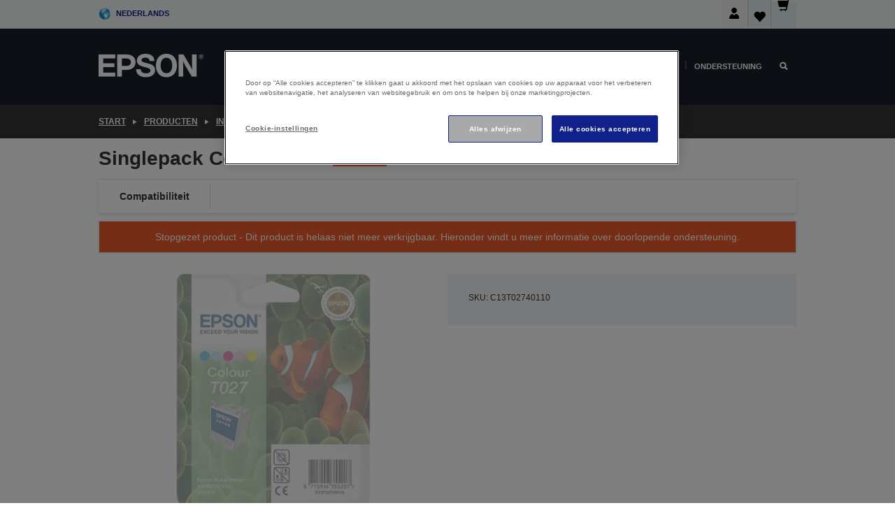

--- FILE ---
content_type: text/html; charset=utf-8
request_url: https://www.google.com/recaptcha/api2/anchor?ar=1&k=6LdpFo4aAAAAAITYTG0B3c3toMi9suaL9dfGIncY&co=aHR0cHM6Ly93d3cuZXBzb24uYmU6NDQz&hl=en&v=PoyoqOPhxBO7pBk68S4YbpHZ&size=invisible&anchor-ms=20000&execute-ms=30000&cb=jcfa7jtyfczq
body_size: 49828
content:
<!DOCTYPE HTML><html dir="ltr" lang="en"><head><meta http-equiv="Content-Type" content="text/html; charset=UTF-8">
<meta http-equiv="X-UA-Compatible" content="IE=edge">
<title>reCAPTCHA</title>
<style type="text/css">
/* cyrillic-ext */
@font-face {
  font-family: 'Roboto';
  font-style: normal;
  font-weight: 400;
  font-stretch: 100%;
  src: url(//fonts.gstatic.com/s/roboto/v48/KFO7CnqEu92Fr1ME7kSn66aGLdTylUAMa3GUBHMdazTgWw.woff2) format('woff2');
  unicode-range: U+0460-052F, U+1C80-1C8A, U+20B4, U+2DE0-2DFF, U+A640-A69F, U+FE2E-FE2F;
}
/* cyrillic */
@font-face {
  font-family: 'Roboto';
  font-style: normal;
  font-weight: 400;
  font-stretch: 100%;
  src: url(//fonts.gstatic.com/s/roboto/v48/KFO7CnqEu92Fr1ME7kSn66aGLdTylUAMa3iUBHMdazTgWw.woff2) format('woff2');
  unicode-range: U+0301, U+0400-045F, U+0490-0491, U+04B0-04B1, U+2116;
}
/* greek-ext */
@font-face {
  font-family: 'Roboto';
  font-style: normal;
  font-weight: 400;
  font-stretch: 100%;
  src: url(//fonts.gstatic.com/s/roboto/v48/KFO7CnqEu92Fr1ME7kSn66aGLdTylUAMa3CUBHMdazTgWw.woff2) format('woff2');
  unicode-range: U+1F00-1FFF;
}
/* greek */
@font-face {
  font-family: 'Roboto';
  font-style: normal;
  font-weight: 400;
  font-stretch: 100%;
  src: url(//fonts.gstatic.com/s/roboto/v48/KFO7CnqEu92Fr1ME7kSn66aGLdTylUAMa3-UBHMdazTgWw.woff2) format('woff2');
  unicode-range: U+0370-0377, U+037A-037F, U+0384-038A, U+038C, U+038E-03A1, U+03A3-03FF;
}
/* math */
@font-face {
  font-family: 'Roboto';
  font-style: normal;
  font-weight: 400;
  font-stretch: 100%;
  src: url(//fonts.gstatic.com/s/roboto/v48/KFO7CnqEu92Fr1ME7kSn66aGLdTylUAMawCUBHMdazTgWw.woff2) format('woff2');
  unicode-range: U+0302-0303, U+0305, U+0307-0308, U+0310, U+0312, U+0315, U+031A, U+0326-0327, U+032C, U+032F-0330, U+0332-0333, U+0338, U+033A, U+0346, U+034D, U+0391-03A1, U+03A3-03A9, U+03B1-03C9, U+03D1, U+03D5-03D6, U+03F0-03F1, U+03F4-03F5, U+2016-2017, U+2034-2038, U+203C, U+2040, U+2043, U+2047, U+2050, U+2057, U+205F, U+2070-2071, U+2074-208E, U+2090-209C, U+20D0-20DC, U+20E1, U+20E5-20EF, U+2100-2112, U+2114-2115, U+2117-2121, U+2123-214F, U+2190, U+2192, U+2194-21AE, U+21B0-21E5, U+21F1-21F2, U+21F4-2211, U+2213-2214, U+2216-22FF, U+2308-230B, U+2310, U+2319, U+231C-2321, U+2336-237A, U+237C, U+2395, U+239B-23B7, U+23D0, U+23DC-23E1, U+2474-2475, U+25AF, U+25B3, U+25B7, U+25BD, U+25C1, U+25CA, U+25CC, U+25FB, U+266D-266F, U+27C0-27FF, U+2900-2AFF, U+2B0E-2B11, U+2B30-2B4C, U+2BFE, U+3030, U+FF5B, U+FF5D, U+1D400-1D7FF, U+1EE00-1EEFF;
}
/* symbols */
@font-face {
  font-family: 'Roboto';
  font-style: normal;
  font-weight: 400;
  font-stretch: 100%;
  src: url(//fonts.gstatic.com/s/roboto/v48/KFO7CnqEu92Fr1ME7kSn66aGLdTylUAMaxKUBHMdazTgWw.woff2) format('woff2');
  unicode-range: U+0001-000C, U+000E-001F, U+007F-009F, U+20DD-20E0, U+20E2-20E4, U+2150-218F, U+2190, U+2192, U+2194-2199, U+21AF, U+21E6-21F0, U+21F3, U+2218-2219, U+2299, U+22C4-22C6, U+2300-243F, U+2440-244A, U+2460-24FF, U+25A0-27BF, U+2800-28FF, U+2921-2922, U+2981, U+29BF, U+29EB, U+2B00-2BFF, U+4DC0-4DFF, U+FFF9-FFFB, U+10140-1018E, U+10190-1019C, U+101A0, U+101D0-101FD, U+102E0-102FB, U+10E60-10E7E, U+1D2C0-1D2D3, U+1D2E0-1D37F, U+1F000-1F0FF, U+1F100-1F1AD, U+1F1E6-1F1FF, U+1F30D-1F30F, U+1F315, U+1F31C, U+1F31E, U+1F320-1F32C, U+1F336, U+1F378, U+1F37D, U+1F382, U+1F393-1F39F, U+1F3A7-1F3A8, U+1F3AC-1F3AF, U+1F3C2, U+1F3C4-1F3C6, U+1F3CA-1F3CE, U+1F3D4-1F3E0, U+1F3ED, U+1F3F1-1F3F3, U+1F3F5-1F3F7, U+1F408, U+1F415, U+1F41F, U+1F426, U+1F43F, U+1F441-1F442, U+1F444, U+1F446-1F449, U+1F44C-1F44E, U+1F453, U+1F46A, U+1F47D, U+1F4A3, U+1F4B0, U+1F4B3, U+1F4B9, U+1F4BB, U+1F4BF, U+1F4C8-1F4CB, U+1F4D6, U+1F4DA, U+1F4DF, U+1F4E3-1F4E6, U+1F4EA-1F4ED, U+1F4F7, U+1F4F9-1F4FB, U+1F4FD-1F4FE, U+1F503, U+1F507-1F50B, U+1F50D, U+1F512-1F513, U+1F53E-1F54A, U+1F54F-1F5FA, U+1F610, U+1F650-1F67F, U+1F687, U+1F68D, U+1F691, U+1F694, U+1F698, U+1F6AD, U+1F6B2, U+1F6B9-1F6BA, U+1F6BC, U+1F6C6-1F6CF, U+1F6D3-1F6D7, U+1F6E0-1F6EA, U+1F6F0-1F6F3, U+1F6F7-1F6FC, U+1F700-1F7FF, U+1F800-1F80B, U+1F810-1F847, U+1F850-1F859, U+1F860-1F887, U+1F890-1F8AD, U+1F8B0-1F8BB, U+1F8C0-1F8C1, U+1F900-1F90B, U+1F93B, U+1F946, U+1F984, U+1F996, U+1F9E9, U+1FA00-1FA6F, U+1FA70-1FA7C, U+1FA80-1FA89, U+1FA8F-1FAC6, U+1FACE-1FADC, U+1FADF-1FAE9, U+1FAF0-1FAF8, U+1FB00-1FBFF;
}
/* vietnamese */
@font-face {
  font-family: 'Roboto';
  font-style: normal;
  font-weight: 400;
  font-stretch: 100%;
  src: url(//fonts.gstatic.com/s/roboto/v48/KFO7CnqEu92Fr1ME7kSn66aGLdTylUAMa3OUBHMdazTgWw.woff2) format('woff2');
  unicode-range: U+0102-0103, U+0110-0111, U+0128-0129, U+0168-0169, U+01A0-01A1, U+01AF-01B0, U+0300-0301, U+0303-0304, U+0308-0309, U+0323, U+0329, U+1EA0-1EF9, U+20AB;
}
/* latin-ext */
@font-face {
  font-family: 'Roboto';
  font-style: normal;
  font-weight: 400;
  font-stretch: 100%;
  src: url(//fonts.gstatic.com/s/roboto/v48/KFO7CnqEu92Fr1ME7kSn66aGLdTylUAMa3KUBHMdazTgWw.woff2) format('woff2');
  unicode-range: U+0100-02BA, U+02BD-02C5, U+02C7-02CC, U+02CE-02D7, U+02DD-02FF, U+0304, U+0308, U+0329, U+1D00-1DBF, U+1E00-1E9F, U+1EF2-1EFF, U+2020, U+20A0-20AB, U+20AD-20C0, U+2113, U+2C60-2C7F, U+A720-A7FF;
}
/* latin */
@font-face {
  font-family: 'Roboto';
  font-style: normal;
  font-weight: 400;
  font-stretch: 100%;
  src: url(//fonts.gstatic.com/s/roboto/v48/KFO7CnqEu92Fr1ME7kSn66aGLdTylUAMa3yUBHMdazQ.woff2) format('woff2');
  unicode-range: U+0000-00FF, U+0131, U+0152-0153, U+02BB-02BC, U+02C6, U+02DA, U+02DC, U+0304, U+0308, U+0329, U+2000-206F, U+20AC, U+2122, U+2191, U+2193, U+2212, U+2215, U+FEFF, U+FFFD;
}
/* cyrillic-ext */
@font-face {
  font-family: 'Roboto';
  font-style: normal;
  font-weight: 500;
  font-stretch: 100%;
  src: url(//fonts.gstatic.com/s/roboto/v48/KFO7CnqEu92Fr1ME7kSn66aGLdTylUAMa3GUBHMdazTgWw.woff2) format('woff2');
  unicode-range: U+0460-052F, U+1C80-1C8A, U+20B4, U+2DE0-2DFF, U+A640-A69F, U+FE2E-FE2F;
}
/* cyrillic */
@font-face {
  font-family: 'Roboto';
  font-style: normal;
  font-weight: 500;
  font-stretch: 100%;
  src: url(//fonts.gstatic.com/s/roboto/v48/KFO7CnqEu92Fr1ME7kSn66aGLdTylUAMa3iUBHMdazTgWw.woff2) format('woff2');
  unicode-range: U+0301, U+0400-045F, U+0490-0491, U+04B0-04B1, U+2116;
}
/* greek-ext */
@font-face {
  font-family: 'Roboto';
  font-style: normal;
  font-weight: 500;
  font-stretch: 100%;
  src: url(//fonts.gstatic.com/s/roboto/v48/KFO7CnqEu92Fr1ME7kSn66aGLdTylUAMa3CUBHMdazTgWw.woff2) format('woff2');
  unicode-range: U+1F00-1FFF;
}
/* greek */
@font-face {
  font-family: 'Roboto';
  font-style: normal;
  font-weight: 500;
  font-stretch: 100%;
  src: url(//fonts.gstatic.com/s/roboto/v48/KFO7CnqEu92Fr1ME7kSn66aGLdTylUAMa3-UBHMdazTgWw.woff2) format('woff2');
  unicode-range: U+0370-0377, U+037A-037F, U+0384-038A, U+038C, U+038E-03A1, U+03A3-03FF;
}
/* math */
@font-face {
  font-family: 'Roboto';
  font-style: normal;
  font-weight: 500;
  font-stretch: 100%;
  src: url(//fonts.gstatic.com/s/roboto/v48/KFO7CnqEu92Fr1ME7kSn66aGLdTylUAMawCUBHMdazTgWw.woff2) format('woff2');
  unicode-range: U+0302-0303, U+0305, U+0307-0308, U+0310, U+0312, U+0315, U+031A, U+0326-0327, U+032C, U+032F-0330, U+0332-0333, U+0338, U+033A, U+0346, U+034D, U+0391-03A1, U+03A3-03A9, U+03B1-03C9, U+03D1, U+03D5-03D6, U+03F0-03F1, U+03F4-03F5, U+2016-2017, U+2034-2038, U+203C, U+2040, U+2043, U+2047, U+2050, U+2057, U+205F, U+2070-2071, U+2074-208E, U+2090-209C, U+20D0-20DC, U+20E1, U+20E5-20EF, U+2100-2112, U+2114-2115, U+2117-2121, U+2123-214F, U+2190, U+2192, U+2194-21AE, U+21B0-21E5, U+21F1-21F2, U+21F4-2211, U+2213-2214, U+2216-22FF, U+2308-230B, U+2310, U+2319, U+231C-2321, U+2336-237A, U+237C, U+2395, U+239B-23B7, U+23D0, U+23DC-23E1, U+2474-2475, U+25AF, U+25B3, U+25B7, U+25BD, U+25C1, U+25CA, U+25CC, U+25FB, U+266D-266F, U+27C0-27FF, U+2900-2AFF, U+2B0E-2B11, U+2B30-2B4C, U+2BFE, U+3030, U+FF5B, U+FF5D, U+1D400-1D7FF, U+1EE00-1EEFF;
}
/* symbols */
@font-face {
  font-family: 'Roboto';
  font-style: normal;
  font-weight: 500;
  font-stretch: 100%;
  src: url(//fonts.gstatic.com/s/roboto/v48/KFO7CnqEu92Fr1ME7kSn66aGLdTylUAMaxKUBHMdazTgWw.woff2) format('woff2');
  unicode-range: U+0001-000C, U+000E-001F, U+007F-009F, U+20DD-20E0, U+20E2-20E4, U+2150-218F, U+2190, U+2192, U+2194-2199, U+21AF, U+21E6-21F0, U+21F3, U+2218-2219, U+2299, U+22C4-22C6, U+2300-243F, U+2440-244A, U+2460-24FF, U+25A0-27BF, U+2800-28FF, U+2921-2922, U+2981, U+29BF, U+29EB, U+2B00-2BFF, U+4DC0-4DFF, U+FFF9-FFFB, U+10140-1018E, U+10190-1019C, U+101A0, U+101D0-101FD, U+102E0-102FB, U+10E60-10E7E, U+1D2C0-1D2D3, U+1D2E0-1D37F, U+1F000-1F0FF, U+1F100-1F1AD, U+1F1E6-1F1FF, U+1F30D-1F30F, U+1F315, U+1F31C, U+1F31E, U+1F320-1F32C, U+1F336, U+1F378, U+1F37D, U+1F382, U+1F393-1F39F, U+1F3A7-1F3A8, U+1F3AC-1F3AF, U+1F3C2, U+1F3C4-1F3C6, U+1F3CA-1F3CE, U+1F3D4-1F3E0, U+1F3ED, U+1F3F1-1F3F3, U+1F3F5-1F3F7, U+1F408, U+1F415, U+1F41F, U+1F426, U+1F43F, U+1F441-1F442, U+1F444, U+1F446-1F449, U+1F44C-1F44E, U+1F453, U+1F46A, U+1F47D, U+1F4A3, U+1F4B0, U+1F4B3, U+1F4B9, U+1F4BB, U+1F4BF, U+1F4C8-1F4CB, U+1F4D6, U+1F4DA, U+1F4DF, U+1F4E3-1F4E6, U+1F4EA-1F4ED, U+1F4F7, U+1F4F9-1F4FB, U+1F4FD-1F4FE, U+1F503, U+1F507-1F50B, U+1F50D, U+1F512-1F513, U+1F53E-1F54A, U+1F54F-1F5FA, U+1F610, U+1F650-1F67F, U+1F687, U+1F68D, U+1F691, U+1F694, U+1F698, U+1F6AD, U+1F6B2, U+1F6B9-1F6BA, U+1F6BC, U+1F6C6-1F6CF, U+1F6D3-1F6D7, U+1F6E0-1F6EA, U+1F6F0-1F6F3, U+1F6F7-1F6FC, U+1F700-1F7FF, U+1F800-1F80B, U+1F810-1F847, U+1F850-1F859, U+1F860-1F887, U+1F890-1F8AD, U+1F8B0-1F8BB, U+1F8C0-1F8C1, U+1F900-1F90B, U+1F93B, U+1F946, U+1F984, U+1F996, U+1F9E9, U+1FA00-1FA6F, U+1FA70-1FA7C, U+1FA80-1FA89, U+1FA8F-1FAC6, U+1FACE-1FADC, U+1FADF-1FAE9, U+1FAF0-1FAF8, U+1FB00-1FBFF;
}
/* vietnamese */
@font-face {
  font-family: 'Roboto';
  font-style: normal;
  font-weight: 500;
  font-stretch: 100%;
  src: url(//fonts.gstatic.com/s/roboto/v48/KFO7CnqEu92Fr1ME7kSn66aGLdTylUAMa3OUBHMdazTgWw.woff2) format('woff2');
  unicode-range: U+0102-0103, U+0110-0111, U+0128-0129, U+0168-0169, U+01A0-01A1, U+01AF-01B0, U+0300-0301, U+0303-0304, U+0308-0309, U+0323, U+0329, U+1EA0-1EF9, U+20AB;
}
/* latin-ext */
@font-face {
  font-family: 'Roboto';
  font-style: normal;
  font-weight: 500;
  font-stretch: 100%;
  src: url(//fonts.gstatic.com/s/roboto/v48/KFO7CnqEu92Fr1ME7kSn66aGLdTylUAMa3KUBHMdazTgWw.woff2) format('woff2');
  unicode-range: U+0100-02BA, U+02BD-02C5, U+02C7-02CC, U+02CE-02D7, U+02DD-02FF, U+0304, U+0308, U+0329, U+1D00-1DBF, U+1E00-1E9F, U+1EF2-1EFF, U+2020, U+20A0-20AB, U+20AD-20C0, U+2113, U+2C60-2C7F, U+A720-A7FF;
}
/* latin */
@font-face {
  font-family: 'Roboto';
  font-style: normal;
  font-weight: 500;
  font-stretch: 100%;
  src: url(//fonts.gstatic.com/s/roboto/v48/KFO7CnqEu92Fr1ME7kSn66aGLdTylUAMa3yUBHMdazQ.woff2) format('woff2');
  unicode-range: U+0000-00FF, U+0131, U+0152-0153, U+02BB-02BC, U+02C6, U+02DA, U+02DC, U+0304, U+0308, U+0329, U+2000-206F, U+20AC, U+2122, U+2191, U+2193, U+2212, U+2215, U+FEFF, U+FFFD;
}
/* cyrillic-ext */
@font-face {
  font-family: 'Roboto';
  font-style: normal;
  font-weight: 900;
  font-stretch: 100%;
  src: url(//fonts.gstatic.com/s/roboto/v48/KFO7CnqEu92Fr1ME7kSn66aGLdTylUAMa3GUBHMdazTgWw.woff2) format('woff2');
  unicode-range: U+0460-052F, U+1C80-1C8A, U+20B4, U+2DE0-2DFF, U+A640-A69F, U+FE2E-FE2F;
}
/* cyrillic */
@font-face {
  font-family: 'Roboto';
  font-style: normal;
  font-weight: 900;
  font-stretch: 100%;
  src: url(//fonts.gstatic.com/s/roboto/v48/KFO7CnqEu92Fr1ME7kSn66aGLdTylUAMa3iUBHMdazTgWw.woff2) format('woff2');
  unicode-range: U+0301, U+0400-045F, U+0490-0491, U+04B0-04B1, U+2116;
}
/* greek-ext */
@font-face {
  font-family: 'Roboto';
  font-style: normal;
  font-weight: 900;
  font-stretch: 100%;
  src: url(//fonts.gstatic.com/s/roboto/v48/KFO7CnqEu92Fr1ME7kSn66aGLdTylUAMa3CUBHMdazTgWw.woff2) format('woff2');
  unicode-range: U+1F00-1FFF;
}
/* greek */
@font-face {
  font-family: 'Roboto';
  font-style: normal;
  font-weight: 900;
  font-stretch: 100%;
  src: url(//fonts.gstatic.com/s/roboto/v48/KFO7CnqEu92Fr1ME7kSn66aGLdTylUAMa3-UBHMdazTgWw.woff2) format('woff2');
  unicode-range: U+0370-0377, U+037A-037F, U+0384-038A, U+038C, U+038E-03A1, U+03A3-03FF;
}
/* math */
@font-face {
  font-family: 'Roboto';
  font-style: normal;
  font-weight: 900;
  font-stretch: 100%;
  src: url(//fonts.gstatic.com/s/roboto/v48/KFO7CnqEu92Fr1ME7kSn66aGLdTylUAMawCUBHMdazTgWw.woff2) format('woff2');
  unicode-range: U+0302-0303, U+0305, U+0307-0308, U+0310, U+0312, U+0315, U+031A, U+0326-0327, U+032C, U+032F-0330, U+0332-0333, U+0338, U+033A, U+0346, U+034D, U+0391-03A1, U+03A3-03A9, U+03B1-03C9, U+03D1, U+03D5-03D6, U+03F0-03F1, U+03F4-03F5, U+2016-2017, U+2034-2038, U+203C, U+2040, U+2043, U+2047, U+2050, U+2057, U+205F, U+2070-2071, U+2074-208E, U+2090-209C, U+20D0-20DC, U+20E1, U+20E5-20EF, U+2100-2112, U+2114-2115, U+2117-2121, U+2123-214F, U+2190, U+2192, U+2194-21AE, U+21B0-21E5, U+21F1-21F2, U+21F4-2211, U+2213-2214, U+2216-22FF, U+2308-230B, U+2310, U+2319, U+231C-2321, U+2336-237A, U+237C, U+2395, U+239B-23B7, U+23D0, U+23DC-23E1, U+2474-2475, U+25AF, U+25B3, U+25B7, U+25BD, U+25C1, U+25CA, U+25CC, U+25FB, U+266D-266F, U+27C0-27FF, U+2900-2AFF, U+2B0E-2B11, U+2B30-2B4C, U+2BFE, U+3030, U+FF5B, U+FF5D, U+1D400-1D7FF, U+1EE00-1EEFF;
}
/* symbols */
@font-face {
  font-family: 'Roboto';
  font-style: normal;
  font-weight: 900;
  font-stretch: 100%;
  src: url(//fonts.gstatic.com/s/roboto/v48/KFO7CnqEu92Fr1ME7kSn66aGLdTylUAMaxKUBHMdazTgWw.woff2) format('woff2');
  unicode-range: U+0001-000C, U+000E-001F, U+007F-009F, U+20DD-20E0, U+20E2-20E4, U+2150-218F, U+2190, U+2192, U+2194-2199, U+21AF, U+21E6-21F0, U+21F3, U+2218-2219, U+2299, U+22C4-22C6, U+2300-243F, U+2440-244A, U+2460-24FF, U+25A0-27BF, U+2800-28FF, U+2921-2922, U+2981, U+29BF, U+29EB, U+2B00-2BFF, U+4DC0-4DFF, U+FFF9-FFFB, U+10140-1018E, U+10190-1019C, U+101A0, U+101D0-101FD, U+102E0-102FB, U+10E60-10E7E, U+1D2C0-1D2D3, U+1D2E0-1D37F, U+1F000-1F0FF, U+1F100-1F1AD, U+1F1E6-1F1FF, U+1F30D-1F30F, U+1F315, U+1F31C, U+1F31E, U+1F320-1F32C, U+1F336, U+1F378, U+1F37D, U+1F382, U+1F393-1F39F, U+1F3A7-1F3A8, U+1F3AC-1F3AF, U+1F3C2, U+1F3C4-1F3C6, U+1F3CA-1F3CE, U+1F3D4-1F3E0, U+1F3ED, U+1F3F1-1F3F3, U+1F3F5-1F3F7, U+1F408, U+1F415, U+1F41F, U+1F426, U+1F43F, U+1F441-1F442, U+1F444, U+1F446-1F449, U+1F44C-1F44E, U+1F453, U+1F46A, U+1F47D, U+1F4A3, U+1F4B0, U+1F4B3, U+1F4B9, U+1F4BB, U+1F4BF, U+1F4C8-1F4CB, U+1F4D6, U+1F4DA, U+1F4DF, U+1F4E3-1F4E6, U+1F4EA-1F4ED, U+1F4F7, U+1F4F9-1F4FB, U+1F4FD-1F4FE, U+1F503, U+1F507-1F50B, U+1F50D, U+1F512-1F513, U+1F53E-1F54A, U+1F54F-1F5FA, U+1F610, U+1F650-1F67F, U+1F687, U+1F68D, U+1F691, U+1F694, U+1F698, U+1F6AD, U+1F6B2, U+1F6B9-1F6BA, U+1F6BC, U+1F6C6-1F6CF, U+1F6D3-1F6D7, U+1F6E0-1F6EA, U+1F6F0-1F6F3, U+1F6F7-1F6FC, U+1F700-1F7FF, U+1F800-1F80B, U+1F810-1F847, U+1F850-1F859, U+1F860-1F887, U+1F890-1F8AD, U+1F8B0-1F8BB, U+1F8C0-1F8C1, U+1F900-1F90B, U+1F93B, U+1F946, U+1F984, U+1F996, U+1F9E9, U+1FA00-1FA6F, U+1FA70-1FA7C, U+1FA80-1FA89, U+1FA8F-1FAC6, U+1FACE-1FADC, U+1FADF-1FAE9, U+1FAF0-1FAF8, U+1FB00-1FBFF;
}
/* vietnamese */
@font-face {
  font-family: 'Roboto';
  font-style: normal;
  font-weight: 900;
  font-stretch: 100%;
  src: url(//fonts.gstatic.com/s/roboto/v48/KFO7CnqEu92Fr1ME7kSn66aGLdTylUAMa3OUBHMdazTgWw.woff2) format('woff2');
  unicode-range: U+0102-0103, U+0110-0111, U+0128-0129, U+0168-0169, U+01A0-01A1, U+01AF-01B0, U+0300-0301, U+0303-0304, U+0308-0309, U+0323, U+0329, U+1EA0-1EF9, U+20AB;
}
/* latin-ext */
@font-face {
  font-family: 'Roboto';
  font-style: normal;
  font-weight: 900;
  font-stretch: 100%;
  src: url(//fonts.gstatic.com/s/roboto/v48/KFO7CnqEu92Fr1ME7kSn66aGLdTylUAMa3KUBHMdazTgWw.woff2) format('woff2');
  unicode-range: U+0100-02BA, U+02BD-02C5, U+02C7-02CC, U+02CE-02D7, U+02DD-02FF, U+0304, U+0308, U+0329, U+1D00-1DBF, U+1E00-1E9F, U+1EF2-1EFF, U+2020, U+20A0-20AB, U+20AD-20C0, U+2113, U+2C60-2C7F, U+A720-A7FF;
}
/* latin */
@font-face {
  font-family: 'Roboto';
  font-style: normal;
  font-weight: 900;
  font-stretch: 100%;
  src: url(//fonts.gstatic.com/s/roboto/v48/KFO7CnqEu92Fr1ME7kSn66aGLdTylUAMa3yUBHMdazQ.woff2) format('woff2');
  unicode-range: U+0000-00FF, U+0131, U+0152-0153, U+02BB-02BC, U+02C6, U+02DA, U+02DC, U+0304, U+0308, U+0329, U+2000-206F, U+20AC, U+2122, U+2191, U+2193, U+2212, U+2215, U+FEFF, U+FFFD;
}

</style>
<link rel="stylesheet" type="text/css" href="https://www.gstatic.com/recaptcha/releases/PoyoqOPhxBO7pBk68S4YbpHZ/styles__ltr.css">
<script nonce="l9q4dQpXlAbsHy-cuyxm9Q" type="text/javascript">window['__recaptcha_api'] = 'https://www.google.com/recaptcha/api2/';</script>
<script type="text/javascript" src="https://www.gstatic.com/recaptcha/releases/PoyoqOPhxBO7pBk68S4YbpHZ/recaptcha__en.js" nonce="l9q4dQpXlAbsHy-cuyxm9Q">
      
    </script></head>
<body><div id="rc-anchor-alert" class="rc-anchor-alert"></div>
<input type="hidden" id="recaptcha-token" value="[base64]">
<script type="text/javascript" nonce="l9q4dQpXlAbsHy-cuyxm9Q">
      recaptcha.anchor.Main.init("[\x22ainput\x22,[\x22bgdata\x22,\x22\x22,\[base64]/[base64]/bmV3IFpbdF0obVswXSk6Sz09Mj9uZXcgWlt0XShtWzBdLG1bMV0pOks9PTM/bmV3IFpbdF0obVswXSxtWzFdLG1bMl0pOks9PTQ/[base64]/[base64]/[base64]/[base64]/[base64]/[base64]/[base64]/[base64]/[base64]/[base64]/[base64]/[base64]/[base64]/[base64]\\u003d\\u003d\x22,\[base64]\x22,\x22wrrDvMOZbylBwrw/wppwSMKSQsOPZsOiUlR1XsKRCSvDm8O3d8K0fCJ1wo/DjMOMw4XDo8KsJGUcw5YwHAXDoHXDjcOLA8KUwoTDhTvDvcOZw7V2w7QHwrxGwoFyw7DCgjJDw50aSz5kwpbDlMKww6PCtcKHwp7Dg8KKw5QjWWgBdcKVw78yfld6FipFOWzDlsKywoUmCsKrw48IU8KEV2/CqQDDu8KawpHDp1YPw6HCowF5GsKJw5nDq189FcOlem3DusK3w6PDt8K3BMOXZcOPwqbCvQTDpBZIBj3DkcK+F8Kgwo/[base64]/CokHDssObOQLDmj/CkMOqLWB2w5Zkw4HDs8Ofw4RGEgbCk8OYFnRDDU8EBcOvwrtswrR8IDpgw7dSwrzCrsOVw5XDgMOcwq9oVsKvw5RRw5PDjMOAw65YbcOrSCTDvMOWwod+OsKBw6TCo8OKbcKXw5Fmw6hdw5RVwoTDj8Knw446w4TCtW/Djkgdw4TDuk3CkAZ/[base64]/wrYAXcKGwpXDn3R2wqMXEj8ZMMOuXxXCmEMEI8O5XMOow6fDmTfCknPDv3kQw6fCnnk8wq/Cij56CCPDpMOew6wOw5NlHBPCkWJ/woXCrnYbBnzDl8O4w7zDhj9sTcKaw5Unw5/ChcKVwq3DqsOMMcKjwqgGKsOKQ8KYYMOOF2omwp/Cm8K5PsKCaQdPMsOgBDnDr8OLw40vaznDk1nCnRzCpsOvw7fDpxnCsiPCrcOWwqsYw5hBwrUOwqLCpMKtwqLCgSJVw5Ndfn3DvMK7wp5la0QZdGpNVG/DscKwTSAnLxpAQMOlLsOcMMKfaR/CjsOJKwDDuMKfO8KTw6bDgAZ5Mi0CwqgvbcOnwrzCuDN6AsKCZjDDjMO2wolFw70cAMOHAR7DgwbChhosw70rw7DDtcKMw4XCk0YBLmlKQMOCJcOhO8Olw4HDmzlAwp3ChsOveRA9ZcOwTMO8wobDscOzCAfDpcKgw6Agw5ANfzjDpMKESR/CrlJ0w57CisKSK8O+wrvCtXozw6PDp8KZAsOtAsOqw4cCAlzCt0gdeEBrwrDCkRYxCMKkw4LCvCjDgMOhwqQeAADCiX7CncOIwotGNWxAwr8IHk/CjinCnMObSCsEwoLDiy0gK0weX18UfT7DkyJtwoI5w594L8Klw4htaMOrdMKbwqZdw48RfwNOw7PDs1tTw7NbKMOvw7gEwqDDs17CpwMfW8Krw7p6wqNIaMKPwpfDox7DpTLDocKjw43DllBubThywpnCsx9qw7/Djz/CpH7CvHYOwqVzUMKKw7APwqRjw5EqO8Kbw6fCssKow6p4B17DlsO6CzwBIcKcW8OyBEXDnsOLH8K7Pn9aV8Koa1zCgsOWwoHDlcOCPSvDkMOow6rDlsOrFQ4NwpvCk33DikcZw7kNPsKiw445wpMmecOJwqDCnxLCqykLwr/CgcKzAjLDicOnw6AvJMKUGxrDgUbDg8Oww7fDsxrCpsKWdSTDiwrDt0laNsKjwr0zw4gRw5gOwqhOwpwLZVtEIH5cd8KDw4/[base64]/w4J9DsKAf8OJAntAJl7Cr8OdQcODb0/Ci8OgAHLCtSrCvjoqw57Dh3svRMOhwp/[base64]/JsORw4tyw6nDrCxhEzrDogjCng5EwpXDrBkQKjLDlsK+Xj5aw6pvZcK/A03CiDJcOcOhw7p1w7DDl8K2RDfDp8KHwrx5KMODem3Dkzc0wqVzw4NxBU8GwpzDo8ORw7kWOUhDPS7Cj8KXC8K7bsOsw4BTGR8BwpIvw77CuFUMw4HDicKABsO9I8KiKsKPak7Cu0FIZV7DicKGwopGJcOPw6DDjMK/Rk7Cuw3DocO/JcKewqUwwpnCgcO9wo/[base64]/DpsKMw4Y/[base64]/DnMO4dSpcw4FzNcODZX1VwqEAw7/[base64]/wqvDpcKCShjCpsKFbjA2f8K9LsODZsK0w4VCSsKJwpcPLhHDpMONwqPCmGgMwpXDvDPDoR3Coy40H1ZrworClH3ChcKic8O/wpENIsKPH8O4woPClmdJaExsJsKfw55YwqE8wqBEw5nDvxPCvcOMw4Mtw5PClkw5w78hWsOFEmzCpMOvw7/[base64]/DkHopG0A9w58Xw7zDmnvCt2bDmcOlwqE1wojCiUYISCpUw4XCjWISSB5RGh/CsMOaw4sNwpwYw5g2HMKmIsKfw5wMw5cEYX7CqMOtw45BwqPCkRkew4AlcsOnw6jDpcKnX8K8KGPDqcKww7rDkXtxDUkewos5SMKxQsKpVybDjsOLw4PDt8KgHsObCQIDCxkbw5LDqh9Dw6PDv1PDgUhzwr/DjMKUw5/ChG7DlsKABEhWFsKbw6fDpH0XwqbDnMO4wrfDqcOcOivCiXpmOiFeUijDhFLCvTfDjlQawo0Xw6jDjsOIamUHw6XDq8OUw6c4cUvDqcKhT8OwZcOxA8KfwrdADwcZw45Qw4nDimXCocKPUMK8wrvDhMOJw5bCjj5xWhlUw5lBC8Krw4kXPw/[base64]/CucKNwr7Cn0MDw7TCkMKHwr8bwp1nN8OMw4wNI8O3VG0fwpLCgcOKw6RVw5JYwoTDlMKrecONLMOwFMK5CMKxw6MSDVPDk1bDh8K/wqRhU8K5dMKbLXPDv8KswpZvw4TCjUrDlUXCoMKjw4pJw5YASsK4wrnDlMKBGcKabMOswonDqmAYwp9EYwNswpo4wp0Swp8FVTw+wojCgTYwJsKKwottw5rDkxnCkzx1aVfCnEDCssO3wptrwq3CvA3Ds8ObwoHCpcOTWg4BwrPCpcORYsOJw4vDswvCh3/CtsKww5TDlMK9bGfDokPCoFHDicKAOcOPIHJGYl0mwojCrQ9gw6DDt8OJfMOjw53Ctmczw6JLXcOjwq4mGhRLJwrCgX7CvW1SW8O/w4ZiScOuwpw0BRbCn11Ww5XCv8Kme8K3VcOOA8OVwrTCv8K4w512wpZjY8ORUhHDnUlnwqDCvinDrVA4w443QcODwplMwq/DhcOIwphHeQYAwpLCqsOgSS/[base64]/w5DClcKNRAXCq8KEw5FEwo3CksKzJMOwfmTDvT7ChyHCrTnCgRDDpVN5wrdKwrDDjcOvw78Qwo4aPMKCLwxDw7PCg8Obw5PDkz1Dw6Afw6LCpsK7w5hTUAbCusOXS8KDw7o+w7DDksK/E8KcMHlFw7MIPnNkw5jCrm/[base64]/wqFwJMKowoVFHw7CumHCtMKfw59sGsKuGsO0wrHCjcKvwog/NcKhW8OsYMKBw5tAXcOXKDEAFMK4HjnDpcOKwrZVP8OfHB/CgMK8worDpcOQwqJYVhNwCR1awprCpXJkw5YDYlfDhAnDvMKYPMOmw5zCrRppYh3CqFzDikPDqcOsGMKpw6LDoTDCrw/[base64]/CkShwVMOFw4DCs8KdUDE2wqxiwrgTw4xWQxMPwpwzwovCtiXDjsK3YkE1H8KQBT51wr4PIyIEHgNGYCQFCcOnaMOIbMOMAwfCu1bDmHVEwrINcyomwpfDisKJw5/Ds8K8eWrDlgNCwr1fw69MdcKmCVzDrnINc8KyLMODw7fDoMKgdXFDEsOAL19Qw53CtH8bJWBbTX9Mf2sdcsKiaMKCwrwDEsOACsOJJ8KtBcKnKMOzNMK9FsONw60WwrVBUsKww6J/UgEwC1w+F8KYeBxQLAhxwqTChsK8wpIiw6E/[base64]/[base64]/w6pbJCbDmWQ1w4PDjmzCgE9RFDfDsTfDhcOAw4ACw5rDscKbIMOmWXJ+UsKwwqgiHRzDpsKsMsKRwoPCuB9FdcOow5Q2R8KLwqBFVg9Lw6p6wrjDqBV1VsOpw7bDlMOzA8K9w71rwoZsw71Dw7Z7JQEUwpDDu8O5UnTCmDBUC8OWOsOZbcKWw5YBVxfDocKSwp/CtsK4w5vDphrCvjfCmlzDpnfDvSvCl8OowqPDl0jCoDpjdcKdwofClTjClxrDonxnwrMTwpnDjMOJwpPDizxxXMOCw5XCgsKXPcOLw5rCvcKwwpTCsRp/[base64]/DuETDtRlAwqnCjR5wMsKKIg7CqlfChgIISSnDr8Oqw6Z5ecOoPMKawo8kwrQJwpZjEzpfw7jDl8KVwrfDiHEawqLCqmoQCEBnG8OQw5bCsWnDs2xswrbDgTMyal8PLMOhLlHCgMOEwp/Dk8KDZF/DomFYOcKTwqcHY2/DpcKgwr5/HmMIUcOkw4DDsQjDpcONwroKJQHCs2xpw4BRwpdrAsOSCh/DgF3DrsOswo83w5lnChLDt8KOVmDDpsK5w4fCkcKlVC1IJcK1woXDkU4AbEgVwoM2C2rCglvCkTpBecOlw7Mdw5XCjV/DjVjClRXDlxvCkgzDpcKXRMKRIQpGw5QZPw1jw6oJw6AUKcKtLAkITwE9CBMvwqjCtUzDsxvDj8OYw6B8wpUqw6vDlMKkw6JxT8O9wprDpcOVMC/CgHXDhMKqwr82wp0Nw78rBkjCgEJzw70wXxfDr8O3McOSemjCqEYcYMONwr8Rbm8kN8KAw5LCsQkawqTDsMKuw53Do8OnPQ0DQ8KvwqPCucOGeyHCkMOFw7bCmyzChcOXwr7CoMKOwq1FLxLCr8KbXsOjTz3CvMKnwqjCiC1zwqXDonoYwqvDtiwzwp/CvsKNwqBUwqAEw6rDq8K7QsOHwr/[base64]/DmcOFLsK7wpPDqMKlYkkLZwHDn8OqVcKhw7fDqHzCuG3Dh8OOwobCv3pPHsKzwrzCiy/ChlTDucK1w4fDhMKZaUEqY0DDiHNIayN7PsOjwrfCtHN4VHF7RD3CjsOPE8K2ZMKFNsO5IcKwwpJ6bFbDu8OeIQfDpMKRw59RaMOnwpMtwqjCqWlbwoLDoUUwLsOXfsOLT8O8RUDCkSHDuCRGwqjDph/Cln4vHgTDqMKoLMOxYjHDpEJMF8Kbwp1CEx7Crw5Xw5pkw4zCqMObwrNVaEzClUbCowxNw6nDqjY7wr/DrgxIwpPClRo7w67Cjw09woAxw5cKwosdw7FNw4w4csOmwpTDvhbCmsO2GcOXRsK+wqLDkjJjeHIPQcKiwpfCmMOKLcOVwptywpJCIwJ4w5nCuGA5wqTDjigdwqjDhkkLwoIRw47DplYlw4gHw4LChcKrSHPDmCpZRsO5bcKfw57CgsOQSVhfJsOPwr3CmwXDrcOJw5/DssOUJMK0Sh1BZBs6w5jCuFdbw4XDkcKmwq1hwq0xwqfCsQvCrcOkdMKLw7BdWz86CMOSw6kjw5bCrsKtw5NkVsKHJsO+R3fCtsK1w67DgCPCo8KWcsObIcOfKWVXYjorwqxNwo9Iw5TCpjzCkVh1E8KpS2vCsU8Bc8OYw4/CokNEwpXCgTVzZXPDgXfDlGkSw45/TMKbdxhwwpQfFlMxwoDClxHDmcOxwo1+BsOgKMOgOsKEw755JcKDw6PDpcOiIMKxw6zCh8OoHlbDmMObwqY/HHnDojPDpSFdIsO4GHMdw4TDvETCrcO+MjDCvQZgw6F1w7bCvsKfwpTDo8KJMQPDsUjCocKSwqnChMOrRMKAw75SwonDv8KnMHB4VRozVMKQwqvCozbDiELClmYpwptmw7XCqsOqCsOIWzHDgg0TYsOXwpLCsUZOGVIZwrrDiCVxw6MTVG/DtEHCiF0dfsOZwpTDn8Oqw5cJPgfCo8OPwrzDj8O5IsODN8ODecK5wpDDl2TDnWfDnMOjPsOdFxvCiXRjdcO8w6gNFsOQw7YqDcKiwpdywoJRT8KswozDlMOeTzk3w5LDsMKNOTPDoXfCrsOlHxvDq2lQKHZuwrjCiXbDtgHDnT0mYlfDvRDCmlFLaAIMw6nDr8O/e0HDhWJUFwlnbsOjwrbCsktkw4AKw5Qsw5EFwoHCkcKJEgPCjcKcwpkawprDoWsow4JTXnwsTVTCimjCp1Ycw48nfsOfBxckw4nCmsO7wq7DpAovCsKEw7Fgam8BwrrCpsKawqrDm8Ocw6jCg8O5w7nDmcKeVlVDwpzCuxZhCSXDo8OIAMONw7/DtcOxw79uw6DCusKtwqHCr8KJBXjCoXlww53Ci0PCq0/DtsOww6QYZcK1UsKRAE3Cnhc9w6TCucOBw6dWw4vDncKewp7Dm1MyF8OKwrDCt8KMw4pZd8ONcVHCpMOLAyPDk8KIX8Kee2Z5Hl99w5YYc2NYasONYcK2w6TCjMKbw5tPZcKjV8O6NRFTDMKiw6HDuVXDvXTCnFXCklNAGcKAeMO/w5J3w6onwq9FNCDClcKORAfDj8KMT8Klw59hw4ljIcKgw57CsMOcwq7DjQvDkcKgw6fCk8KUfEbCmGsPXsOtworDpsKbw4N9TSpkOjrCkX54wqDCjFkDw77CksOvw7DClsOfwq/Dl2fDhsOhw7LDhk/CsnjCoMK7Fip5wptlQ0TChMOjw67CmgDDhUfDmMO8PillwoBLw5oJZX0UXy55URFOVsK2GcKhV8KEworCp3LCvcO8w6IDdwVrflbChHIjw6XCpsOrw73Cmy1+wovDrj14w4jDmDZ6w7tiNMKKwrNTPcK0w6wRSiURw47DtWtvIkgufMKKw7lMV04CZcKECxjDu8K3B3/CrsKLEcKeKAPDp8OTw7ElOcK7w4c1wo/DvlI6w6vDvULClWTDmcK+woPCugllD8Osw70KcwDCtMKwC0kNw4wPWMOaTyJSR8O7wp41f8Kqw4/DhnzCr8Kkwppww6J2f8O/w48+Vy02QQcFw4sjXRbDk38nw6DDhcKRSkALdcKvLcO/DwV7wozDundRdUpfJcKIw6rCri5yw7FywqFbR1PDhFvDrsKfOMKBw4fDrsORwprChsOdEEDDrMKxRjTCm8OpwrpDwpLDicKMwpxnb8OQwoJAw6o5woPDikx9w611WMK1woYPDMO4w77Cs8ODw582wr/DncOWX8Kbw4NdwqDCuR46LcODw4Vow63CtCTClmTDqi8/wrVfX0fCqnXDpygrwqTDnMOtWx9gw5J0NEvCt8OZw4TChTHDuSPCphXCncO2wodhw4QUw7HCjDLCoMKqVsKAw4U2REBLw6wzw6ENSmp0PsKKwptRwrPCuxk6wp/CrjrCtlfDpkFewpTCuMKYw4jCr1w0wqY/[base64]/DoEPChH7DjHPDs8KRw67Dgi5+w7QZRcK5KsK+MMOYwrjCtcKIWcK+woN1FDRUfcKkdcOiw5QdwqRvd8KkwpgrfzZAw7IpVsKmwp0tw4PCu3ttPwTDv8O8w7LCjcOgB23CocOwwq0mwpo/w492AsOSfUJnIsO7S8KgM8ObLQ3Cr2s6wpHChVsIwpBywrYEw5zCn0o/[base64]/DgS1ew4zChcOlwozDnsO/wrfDnknDiy9qw4/CuCfChsKkZG0kw5HDk8K1IVnCucKdwoYuB1zDk3nCgMKmworCszE7wovCngbCpsOjw7Y7wp8xw53Duz8lQcKCw5jDkDsjNMOnRcKxKVTDpsK/ThXCn8OFwrAXwpsCYCzCgMOmw7B8a8K+wrMnYsONSMOoOcOoIi5bw5Iawpkdw7DDoV7DnSfClMO6wpPCicKfOsKaw6HCoSfDkMOHXcOfWU4sHj0UJ8KZw5rCqSo8w5LCrn3ClQ/[base64]/CoT/CicKPwoUqcMKgCQRnwpMWwptQDTjDvHBCw6wxw5QVw5jCkXbCqF1tw7vDrlYHJnTCtXVuw7rCgk3CuWXCu8K1G1hcwprDnjDDrjrDv8O2w7jCjcKWw5FbwpdBOzfDjGF/w5LCucKpTsKsw6vCn8KrwpsqBMOgPMK9wrJjw78jfSEFek/DnsOqw5/Dki3Cr17Cq3rDnEB/Vl8gNBrCr8KgNmc6w7PDvcK/wpJReMOywrB2YBLCjn90w4nCssOHw57DmHcOPhfCpHUmwrEjGsKfwpnChQrCjcOww6ctw6ELw4Bnw44lwpjDvcOmwqXCmcOMMsO8w6Rgw4jCngIBdMOxIsKpw7vDgsKPwqzDsMKsYMKyw57Cr3BMwpcxwo1oJRrCrHbChyt6J24Tw5leEcOBH8KUwq1wMMKHE8O/RABIw5PCrMKFw4DDrHvDjBLDmXhDwrNjwrpIw73Cqgwhw4DCqy8vWsKAwpdsw4jCmMOGwplvwoRmFcOxfErDl31PBsKFNRgnwoPCucOBacO5GUcCw7twXcKUNMK4w6o1w77CrcO9aisGwrcBwojCpwLCu8OXbsO7OTHDqcOnwq5Jw6sBw5XDkDnDm0ZUwoUpDj/CjAo0OMKbwqzCpFFCw6vCssKEHVkww67DrsObw6PDg8KZYUdcw4wCwprCqRQHYi3ChwPClsOCwoTCiDhsfsKhD8OAw5vCkVvCigHCgsKSHgtZw51FSHbDmcOufMObw53DlRHCtsKaw6QNQX9Ywp/Cs8OowoFgw77DhT3Cm3XDt0xqw4rDt8K/[base64]/CjcOyORTDh8ORw7tdMMK7OGoZPsK8ecOuwobDm3UwJsOkRcOaw7rCgDzCrsOTUMOND0fCt8K8IsKXw6I1Uio2WMKcH8O3w6fCo8OpwpFMdcK1W8Ovw4pyw77DoMKyEBHDjz4ewqo2FTZTw4vDlyzCjcOhY1BKwpgDGnrDrsOcwpvDnMOSwoTCm8KTwq7DiA4wwqbCi3/ClsKewpFcY1HDh8OIwrPCqcKmw7hnwo3DsVYKXWbDmjfCmFcGRnvDpGAvwqDCpwEgJMK4MkZhJcKaw5jDp8KYw7TDv28tBcKWV8KwMcO0w5czJcKgP8Okw7nDq2/DtMOKwrBkw4TCowESVV/Cq8Oaw5phPkF8w5xVw5J4SsKPw53Ct1w+w4QuPjDDvMKOw6Jvw67CgcKSacKZH3VfLSZnT8OUwoTCucKXZgMmw4c/w4nDssOKw7sjw5DDnDgkwovClTfCmkXCm8KJwoszw6LCsMOvwrAmw4XDvcOhw5zCiMOuQcObN2bDlWA6wpzDi8KWwo0/wrjDg8Orw6J7FhXDicOJw74/[base64]/Fg4QwrRJUiMxw7zCpMK4w7bDucKHwpjDpMKkwq9OYcO7w4PCv8O1w6gPaAnDm3QULEQ1w60Zw6xnwp/[base64]/f8KkwqIxXWjDsMKbGEYZw6fCnltQwqvDtk7CnEnDhgTDrHlKwrrDucKow4jCtcOSwokFb8OOZMO9YcKfJU/CjcKfCxJpwpbDtUN6w6A/DjsOGG4EwrjCqsO/wr7CvsKfwqBLw70/OjF1wqhgdw/Cu8Oiw4vDj8Kyw4TDtgvDlm8uw7nCk8OPGMOWSyXDk3TDmWXCi8K4FAAuRkHDmlXDiMKNwrVtbgxzw7vDpRwwYH/ChXjDmygnWDnCosKOVMOvDDpMwo4vMcKWw7wTfiIYf8OFw6zCpsKNKgJ/w6TDmsKVLltVV8OnK8O9fz/CmVAtwoLDtcKzwpYGKlLDjcKyPsKJHWLCsgXDt8KcXTpRNB3CpMKawp46wqAPEcOJcsO7wr/CgMOYJEtVwpBgcsOQJsKEw7fCqk5cNcKVwrtTA0IrEcOew5zCoG/Dj8OCw6/DjsOuwq3CncO9cMKDSyJYJRHDscKhwqEYM8OFw4/CkGPCmMOCw6jCj8KKw6TDtcK+w6nCrcKcwqkWw59LwrjDj8OdWyTCrcK6DQAlw5VXA2U2w5jDnw/Cj0rDmsKhw49saiXCgTBqwo3CqQbDusKtYsKuRsKrPRDDmsKZTVnDo1ATZ8KrVMOdw5sdw5oFGjFiwrdLw4wxHcOgPsO6woJ0M8Kuw43CnMK+elUEw6Btw4jDnxNiw4jDl8KNCHXDosKFw5l6F8OrF8K1wq/[base64]/w7gBwqIjC3M3IDlHwr3Drk/Cn3nDmB/Doy3CsD3DsivDq8Ofw5wHc2nCnnc/CcO4wpgfwoPDt8K/[base64]/DiCTDtsKuw7ZwD8KfBcKpasK7TH7DucO6TAhOaxIMw4xmw6vDhMO9woc/[base64]/DssKQwp7DscKTRsOSHCjCrsKOwo7DgwrCrcO7LhzClMKQbloewr5vw7LDgWrCqnPDjMKRwokGB3vDl3nDn8KITMO8acOBYcOdPy7DolpGw4dDJcOsBQY/UhJDwpbCssKkHnfDo8OQw6LDjsOoXVtrdS3Cv8KxfMOpBikqJxxlwr/CjkdEw6LDnMKHWCppwpPCrMO2woAww5obw7HDm2FPwrcrLhhww7TDk8KnwoPCj0/Dux0cdsKjIcK8wr7DlsONwqIIPXAifwUKFsOzUcOdbMOJKGPDl8Ktf8KldcK8woTDmUHCgAAWPHM+w7bDm8OxOTbClcKsDkjCm8KXbT3ChjvDj3zCqiXCvMO7wpwow4rCsAd/WjnCkMOgUsO5w6x9VkDCo8KCOAEGwqkiLx0gNERtw47Dp8Kzw5VmworCmsKbB8O4A8K5MD7DksK/JMOuGcO7wo9PWSbCs8O+FMONKcKxwqJVETx5wrvDgWYtCcKNwp/[base64]/MBfCrFHDoMOuIywSw6oWw4gsw73DvsK6w4wfI8KFw7FSwrUiwrTCoz/Dh3PCrsKYw6HDtXfCosO7wp7CuQ/CuMOuGcO8EF3CgDDClnHDksOgEkRtwqXDv8Obw4JibFAcwrfDviTDlsK9aGfCisOQw5fDpcKqwq3CpMO4woUOwqDDv2fCiBjCi2bDn8KYKBrDrMKrLsOgbsOdSGRnwofDjlrDoAJSw4nCtsKnwrNpH8KaPzBBCsKQw7EQwr3DhcOOPsKPYUslwq/DqWvDlVUvdibDk8OZwpZEw55Nw63Cu3fCucOXUMOPwq4gG8O4AsKxw63DuGwkB8OeTnHChQ/DsWxqQ8Oow7PCq0oETcKzwo1lKcOacTbCv8KPGsKpc8OFFTzDv8O+FcOmPmYPfzTDk8KTI8KAwrJ0DltJw6UNRMKFw4HDqsOQGsKowoR5VXfDgknCoVV/[base64]/w7pAwpTDnsOVRDkjGkV9w6txVV0Sw6w6w5oEXEXCj8Kuw7lfwpR8R3rCvsOcSCjCoTcBw7bCqsO8bmvDhQQMwqPDlcO8w5nDnMKgwrogwqJZOmQBM8O4w5/DqDbDi2lSf33DpcO2UMKYwqrDqcKCw4HCisKjw4bCtSBYwrFYLsKRaMOqw57CmkJDwrguVMKRdMOmw5XCgsKJwoV/GcOUwpQ/PcO9VQlgw6bClcOPwrfDhCYZQXhqbcKMw5/DlmN5wqApdcOTw7gybMKfwqrDp35swq8lwoBFwpAuwqHCon/[base64]/ccKVw4dTwq7DiVLCoMK8bUwTw5ccwrRjScOdQwMWQsO/XcO5w6XCgB1vwrVnwqPDh38GwoEiw6XDssK9YcKUwqnDqyk/w4pIORIJw5rDpsKfw4PDqsKce3jDtXrCn8KvPBo6HH7Di8KADMO1Ux9EZhwSOWPDocO1MmwSSH5Awr7CogDDisKXw5htw7nCvloUwpkLwqhYWm/[base64]/YybCrUzDlcOYSMOvMh/DlsOFfWE4LUNBfMKVJgsSwrkPV8Kcwr1Ow5LCrCQzwrDCi8KPw7zCu8KxPcK7Wx4UPRINVy/DtcOgIk5JD8K5RVHCr8KTw57DnmsIw4LCp8OfbhQtwo80MsKUe8K7QB7CqcKCwrwZSVvDm8OrLcK8w48fwrzDnxvClRDDkSVzw4AYwq7DusOUwooIDH/Di8OOwqvDkxZpw47DpsKfD8KowoPDvxzDoMONwrzCisKDwoTDo8Ofwp3DiXrDjsOTwrltQB5cwr7CncOsw6TCiikGZG7Crnxma8KHAsOcwo7DmMKNwqV2wp9sDsKHbmnCvnjDsmTCmsOQMsOOw6I8O8KjZsK9w6LCi8OvRcO/f8KCw6bCkkM3CcKEZjzCqmHDnHrDnR4Xw5MLXWnDvsKYwq7Dh8KYCsK3K8KPTMKKZsKxOn5Cw4YYQn0kwoDCk8OELTrDq8KJCMOuwo83wp41R8O1w6jDosK1B8OtHQbDtMK7H0tjV1DCr3o5w58/[base64]/DgQDDocKqwrfCt8O1w4pFaU/DrR/DuHFNCsO6wpLCtxrDu33CvX82FMOuwr9zGQAzL8OqwpYSw73CnsORw7x2w7zDpjQlwrzCgAjCusKJwphMZk/CjwbDs1/CoTbDi8O2woBRwpLCklpHCsO+Q1zDjA83BhfCk3TDkMOCw5zClcODwrbDow/Con0TfMOcwpzCusObYcKUw7tBwo3DvMKowp9Zwo0Pw4dTMsO3woxIdMO7wp85w7NTSMKmw5Fow4TDnHVewpjDuMK2anbCtzhTCCbCgcOiQcOww4TCr8OowqgIRV/DhMOUw5nCscKMfsKmAVfCslVlw753w5zCpcK6wqjCncOZccKUw6BNwr4Hw4zCisOAfmJNX219wqpewpoPwo3Cr8KZw5/DqSXDoUjDj8OHEg3Cu8KCR8OtVcOHRsOpfC3CoMOYwrIfw4fCnFFBRAfCvcKPw5IVf8KlNFXDkBTDhEUSwronfHFVw6kyYcOIQCbCvw7CjMO9w61YwrMDw5fCp1/DtMKowoRBwqlrwq9UwoI3RSPCr8Kywq8uQcKRScO9wptzXBhSMCNeXMKSw5EQw73DtWxMwqfDsE42fMKcH8OwQ8OaJcOuw7UJNcKhwpkDwpjCvC9ZwrN5McKLwostKiJUwr8eHkXDolN1wphUKsOSw4XCisKZLGtZwrNSFj/Ckx7DssKEw4FQwqZHw5PDl1vClcOrwojDpcO1eSIAw6nChErClMOCZAfDmsO+PcKtw5nCoD3CnsObC8OqFmHDhStvwqPDtsK/dMOywr3CuMORw7PDtw8pw7jCjxk3wrlLw61mwrnCrcO5AlLDrHBMRy8FRAFId8Ozw6IwGsOOwqp9w6XDnsKfB8KFwqVXSj4iw6ZDGCFFw4E+G8O7AkMZw6bDkcK5wp8rVcO2S8O/w5nCjMKpwrd6wqDDrsKYHMO4wovDmGbCuQQ9DcKEHwXCv1zCnUJ9YlbCncOMwrAtw5wJccO4UXDDmcODw6TCh8OCYkfDscOfwr5SwpZRMV1zOsOcdxZ4woPCo8OjfQQ1R3Z2A8KPQcO1EBPCskYLQ8KEFMOOQH08w4jDkcKeR8Oaw61dVk/DvntfPkPCosO3w6/DvAfCmRzCoEfCpMO9PStaaMOTRRFnwrAzwp3Cv8K9H8KjN8O4PR9vw7XCqHNXZcK3w7/CncKbd8Kqw5DDjcOOQHMcecOpIcOFwqXCk1DDicKjUzXCtsO4ZXzDncOZaBUpwrJpwo4Mwr7CiHvDmcO9w7EyXMOvMcO8PsKdYMO1QcOWTMKrE8KUwoUCwpd8wrAewpx8fsK+fgPCmsOFdxcdQxs2HcO2e8K0NcK8wpVQH0/[base64]/DqsOsRlAdWcKxXwNNw5vDhx3DjMKeDEbDvMOSDcOIwo/[base64]/DvlLCq8KIPnUGBMOQw7/DnARBDQPDhcOMOcK2wpjDqQjDkMOrDcOaIX5lb8OES8OcXDB2YsKKNcKcwrXCgMKdw5rDpxEbw71Bw5LCkcOgKsKBD8KfScOOBcOHWMK1w6/Dpj3Cj2zDoSphOMKEw5zCtsOQwp/[base64]/DpMKwwqDDnVNsw6wEw4nDkR/CucKqQcK0w6jDtMOMwpvCmDNvw4zDrAtcw7DCiMO4w5fDh2Vsw6TCpWrCosK1JsK3wp/CpkkIwqhnW0TCssKowpsowpJKSG1Aw47Dk2B8wr1xwpDDqA92GRZ6w4sXwpbCjCIrw7RUw6LDo1fDgsOVDsOdw63DqcKlVcObw74JcsKAwr0jwqQcw5nDucOAHi41wrfCgsOdwpIVw6zCkTbDnMKTJnjDiB9Kwq/[base64]/Dtgp6wrcqZ1E+w644wr1TwofCnGnDil95wo1dc03ClMOKw5/CucKja01XQsOIGiYkw5pbecONBMO1WMKNw69gw4rDp8Oew6Z/w6AoXMKuw4zDpyfDiBo7w57CicOCE8KPwotWDXvCqhfCk8KrPMO/e8KiKVjDoHoXLsO+w7rCnMOqw40Tw5zCtsOhesOZP314H8KuDBp4RGLDgsKEw5oxwpjDlzLDucKOV8Ksw5sCaMKew6TCrcKkfwfDlX/[base64]/w5xzwpDDusO6HkEvw5vDu8OpWMOGw65LJjfCgcOZFS4bw5p9R8OvwoDDhCHClETCm8ODLHzDrsOiw4zDpcO8bF/Ck8Olw7c9TEHCrMKvwpJ/wrrCgG5zUmDDnQfClsOuXwHCosKVK19aPMOYLcKaBcOewooEw6rChjdxLcKYHcOtXMKjH8OjfiPCqlTCpnrDkcKWE8OfN8Kvw7JMVcKPU8OVw644wo4ePlMLTMOuWxLCu8KTwpTDv8KKw4vCmsOwN8KpMcOuWsOuZMOuwrQDw4HCpAbClzorW3nDs8KOX0zCux8EWD/Dv38tw5YaFsK7DRLCiXc5wrQPwqrDp0LDvcKxwqtzw6QcwoMbUy/CrMOOwp97ShoHwp/Ct2nCqsOhIMOOeMO+wpjDkx96AgZ4dC/DlF/DnDvDsHDDvFErQAciZ8OcLmDCnF3CpjDDpcKFw4fCt8O3KsO+w6MNMMOoCsOXwrHCvX7ChTxCOsKbwqcSXyZxbnM8McOEQ0/DosOBw4Icw7dXwrRJGy/[base64]/DpMKgfzwvwp87wrk4Y8Otw41/w5rDmsOxFzsaLHQGF3UGFXbCucOlHXsywpTDhMOUw4nDi8Onw5hjw6nCuMOuw7DCgcOOD2FxwqNoH8OAw4vDvSbDmcOQw6oWwpdhGMO9D8K5R2zDr8Krwr/DoVE5VXkkwpgTD8KEw57CtcKlX0NGwpV9JsOsLlzDg8KFw4dNEsOkLX7DosOOFMOGF1k6f8KWOAUiKxQZwpvDrcObF8OVwqlhZxzCglbDh8KbYVFDwoU0AMKnCR/CrcOtCzR/wpXCgsObERBoG8KLw4ELP1chDMOhQUDCoWTDryhgcVjDpR8Ow6lfwoMjCzIKXVXDhMOawoVscMKiCBlHDMKNJ3ldwoApwoDCikRYWHTDrFrDhMKZNMKWwqjCqCBvZ8OZwpFcbMKmLibDm0YvP24tGV/[base64]/DqcOLwoQSbcKhwpw1IsKYZyfChC9vwoVAYljDkjHCkTTCkMOyOsKGCHvDscOiwrDDmGVZw5vCsMO9wpjCpcKmB8KAI0t9FMKiw7t+PGvCnlfCmnTDi8OLMUYAw4ZAWSVHXsO7wpDCmsO0NlXCrylwQC4CZ1HDmwtVORbDrwvCqzomQUnCm8KGw7/CqcOZwp/Dllg0w6/DuMKcwpkGDcKob8KGw5VGw6pRw6PDk8OhwrpzEEU3ecKvdjM6w6xZwqRufAlralTClnLCv8KFwpJ/I3UzwqPCscOgw6oLw7zDncOswrccWMOqSWLCjCQCUkjDim/CocO6w7gUwqkPNA9tw53Ctj16f3FgZ8OTw6jDrBbCisOgC8OFBzpgZnLCoGPCtsOww5DCuC/Cl8KTP8K1w6UCw6LDrcOww5xtG8OzE8OfwrPCqQ5tDx/DiSDCuWjDhMKRfsKtDik+w5h0IVXDtMKkMMKbw5oWwqwRw71Fwp7CiMOUw4vCrzpNCXvCkMOlw67CrcKMwrzDoik/wqNtw7TCrH7CocO/IsKdwp3DssOdbsOEWyQrJ8Omw4/[base64]/CmcOWUcOaYCXDhFBDwpZTwrYia8OEw7jDpE9hw5YMHx42w4bCjSjCiMK/YsOBw5rDrgwOWHzDiRRLMFbDg1Vmw58HY8OawqV2b8KfwrQewrI+OcKLAMK2wqbCosKHwpI3DXXDlW/Di2ohQ30Dw4I2wqTCl8KCw5wZasOcwonCkADCmCvDrnfCnMKrwqN/w5bDmMOvbsOddcK9wrUjw6QXMBfDiMOXw6LCkMKXOzrDpMOiwpXCuzkzw4FFw7QowoALUipjwpjCmMKtDjk9w4d/VGlYe8KNNcOQw7IdKF3Du8OBJ3LCrFhlNsOffzfCp8OdHcOsCzY6HX/[base64]/[base64]/CgsKiw5fCgcO2w5s8K1HDo3vCjxwuw48Ww6Nsw5DDq0Y0w64OesK7X8O8wrjCq059eMKlGMOBwptuw4hzw4UUw7rDi1wHwrFBaScBA8O3fMOCwq/[base64]/[base64]/ccOXMMO3wroHQsOqwrzCg8KnOAHDpMKxw6xECsKafGhQwo9jIcO5SRAtU1gww4IqRCRcFcOIU8OOQsO/[base64]/Em/[base64]/cHInIQTDoFjCulnCvsKuQMKWwr3CgAIzwpjCgcKlTsKRFcOvwq95FsOuQn4LL8OHwoNDLzheBcOjw65vF2tPw77DuVRGw6HDtMKXNMKEYFbDgFEzb3HDjh55fcOOecK/N8Ovw4rDtsODEDY6B8KscCrDuMKMwp9iaw4aUsK1JAh0wrDCj8KFXMKhDsKOw7jCqcOcMMKVHcK/w6nCh8Omwqpgw5XCnlsuRhFbVMKoUMKMaV3Dr8O/w4xYBDMSw4XCqcK3QsK8cVrCvMOjTmdbwrU4esKBAMKBwpovw7glGsOCw68pwo4+wrrDvcOLIDkBAcOzei7Cu3zCh8O2wrxBwrw1wqo5w4nDrsOxw7HCl3TDjwjDrcO4QMKQHhtaT2fDmj3DssK5NUVpTDFuIUjCtxtQehciwoDCj8KfDsKpGU8xw5/[base64]/DuMKlwrtaPsKMwoTCnVLDmcK4w7lRDRcKwr/[base64]/[base64]/DmsKuwprDtGw/[base64]/Ct2Zkw7jCuibDqCEYTzXDvwPDljh9w6gKYsK0bsKTI0bDpMOtwpHDgMKJwqvDn8KPWsKlVMOxwrtMwqvClMKwwqgVwp/DlsK3AybCoBshw5LDswLCsTDCucKIwpNtwrPCsELDiSdkBsKzw4TDnMOJQTDCjMOCw6Yyw7jCiGDCj8KeYcObwpLDsMKaw4oHTcOCCMOWw5nDlGfCrsKjwqPDvUXCmzBRZ8OAGMOPX8K3wolnwo3DvB9uEMOgw6TDuV8gKcKTw5fDm8KODMKlw6/DoMKTw5NtbFZWwrQLU8K/w77CoUIowrXDrxbClgzCqMOpw4VOacOrwqxcdE5ew7nCtCp4fTJMbcKnT8KAbQrDlFTCnld8H18kw4fCj19TLsKnN8OHUkPDgQFVH8KHw40FXsO8wrR/W8KpwqXCvnMBclBpEAcTGMKcw4bDi8KUf8KWw7pmw4DCqDrCtiR9w5rCgGbCusOJwpkRwoHDrU3CqmJRwqMyw4jDqTBpwrQgw7PCm3vDqSptA0t0cB5SwqDCkcOxAcKLYBYgOMObwqfCl8KVw6vCqMKZw5EnLyPCkjkPwoJVT8ONwpTCnH/DqcK8wroXw5/[base64]/DjHg+wpnDncK/w4srHT3DkEg4woM7w57CtyhVX8KBNDh8wrRaBcO0w45Jw7XCqwYtwpDCnsKZOjTDkF/DujhswpVgFcKKw4I8wqjCv8O9wpLClzpbPMKFUsO1BgrCnQ7DtMKEwqNrc8Ouw6k1eMOZw5hYw7lkIsKeNFzDkFHClcKHPy8fwowwFw7ClAJwwpnCrsONQcKIY8OzLsOZw5/[base64]/Cl0fDmcK3GMOZQsO7ccKQwoRWwq52LEnDi8O/PMOxGwhNWcKODMOxw7vDpMODw5dCQkzCp8OcwqtBRsKaw5vDlX7DlVBVwr4swoIDw7fDllh/[base64]/[base64]/[base64]/DhXXDj1/Cj8OMYcK9w5EHw7J7Y03CtGvDnRNVUyfCtDvDmsKcBBLDuV5jw5LCscOmw5bCqVdGw45PEE/CozZBw53DqcOFLMOaeGcZAVjDvgvDscOhwoPDpcOwwpTCvsO/w5Nhw6fCksOwUgIawq5TwqPCm3/DiMO+w6pWRcKvw4kQD8Oww48Hw7QXDljDusKQKsO5SsOTwpXDnsO4woIhXVEuw7bDoE5LYmPCgMKtFTxswrLDp8KZwrYzH8K/\x22],null,[\x22conf\x22,null,\x226LdpFo4aAAAAAITYTG0B3c3toMi9suaL9dfGIncY\x22,0,null,null,null,0,[21,125,63,73,95,87,41,43,42,83,102,105,109,121],[1017145,652],0,null,null,null,null,0,null,0,null,700,1,null,0,\[base64]/76lBhnEnQkZnOKMAhk\\u003d\x22,0,0,null,null,1,null,0,1,null,null,null,0],\x22https://www.epson.be:443\x22,null,[3,1,1],null,null,null,1,3600,[\x22https://www.google.com/intl/en/policies/privacy/\x22,\x22https://www.google.com/intl/en/policies/terms/\x22],\x22mi66Ic+8kcQgakQIoZ8aZmspRJuVwKEg/QxDfAKzJ+M\\u003d\x22,1,0,null,1,1768894354115,0,0,[238],null,[72,145,228,170,54],\x22RC-vhY74J7F-CSc7Q\x22,null,null,null,null,null,\x220dAFcWeA7HEEw0UlSNvd6P_S-mSAPkMM2xD672sGmunHKLTorHW4t4Tc8IVQANwZRfvhlLTWL_fjwqCaNmwTTPe1jusDGMz84YiQ\x22,1768977153999]");
    </script></body></html>